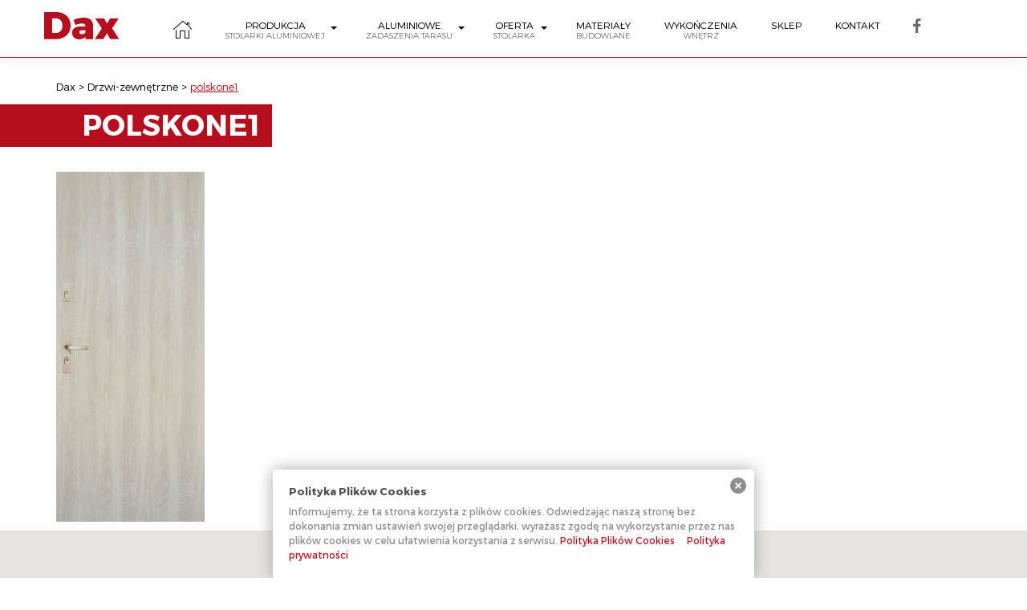

--- FILE ---
content_type: text/html; charset="UTF-8"
request_url: https://dax-firma.pl/?attachment_id=837
body_size: 7943
content:
<!DOCTYPE html>
<html lang="pl-PL">

<head>
	<meta charset="UTF-8" />

	<meta name="viewport" content="width=device-width, initial-scale=1.0">

	<title>polskone1 | Dax-Firma.pl</title>

	<link rel="apple-touch-icon" sizes="180x180" href="https://dax-firma.pl/wp-content/themes/dax2016/img/fav/apple-touch-icon.png">
	<link rel="icon" type="image/png" sizes="32x32" href="https://dax-firma.pl/wp-content/themes/dax2016/img/fav/favicon-32x32.png">
	<link rel="icon" type="image/png" sizes="16x16" href="https://dax-firma.pl/wp-content/themes/dax2016/img/fav/favicon-16x16.png">
	<link rel="mask-icon" href="https://dax-firma.pl/wp-content/themes/dax2016/img/fav/safari-pinned-tab.svg" color="#b60e1f">

	<link rel='dns-prefetch' href='//s.w.org' />
		<script type="text/javascript">
			window._wpemojiSettings = {"baseUrl":"https:\/\/s.w.org\/images\/core\/emoji\/11\/72x72\/","ext":".png","svgUrl":"https:\/\/s.w.org\/images\/core\/emoji\/11\/svg\/","svgExt":".svg","source":{"concatemoji":"https:\/\/dax-firma.pl\/wp-includes\/js\/wp-emoji-release.min.js?ver=4.9.28"}};
			!function(e,a,t){var n,r,o,i=a.createElement("canvas"),p=i.getContext&&i.getContext("2d");function s(e,t){var a=String.fromCharCode;p.clearRect(0,0,i.width,i.height),p.fillText(a.apply(this,e),0,0);e=i.toDataURL();return p.clearRect(0,0,i.width,i.height),p.fillText(a.apply(this,t),0,0),e===i.toDataURL()}function c(e){var t=a.createElement("script");t.src=e,t.defer=t.type="text/javascript",a.getElementsByTagName("head")[0].appendChild(t)}for(o=Array("flag","emoji"),t.supports={everything:!0,everythingExceptFlag:!0},r=0;r<o.length;r++)t.supports[o[r]]=function(e){if(!p||!p.fillText)return!1;switch(p.textBaseline="top",p.font="600 32px Arial",e){case"flag":return s([55356,56826,55356,56819],[55356,56826,8203,55356,56819])?!1:!s([55356,57332,56128,56423,56128,56418,56128,56421,56128,56430,56128,56423,56128,56447],[55356,57332,8203,56128,56423,8203,56128,56418,8203,56128,56421,8203,56128,56430,8203,56128,56423,8203,56128,56447]);case"emoji":return!s([55358,56760,9792,65039],[55358,56760,8203,9792,65039])}return!1}(o[r]),t.supports.everything=t.supports.everything&&t.supports[o[r]],"flag"!==o[r]&&(t.supports.everythingExceptFlag=t.supports.everythingExceptFlag&&t.supports[o[r]]);t.supports.everythingExceptFlag=t.supports.everythingExceptFlag&&!t.supports.flag,t.DOMReady=!1,t.readyCallback=function(){t.DOMReady=!0},t.supports.everything||(n=function(){t.readyCallback()},a.addEventListener?(a.addEventListener("DOMContentLoaded",n,!1),e.addEventListener("load",n,!1)):(e.attachEvent("onload",n),a.attachEvent("onreadystatechange",function(){"complete"===a.readyState&&t.readyCallback()})),(n=t.source||{}).concatemoji?c(n.concatemoji):n.wpemoji&&n.twemoji&&(c(n.twemoji),c(n.wpemoji)))}(window,document,window._wpemojiSettings);
		</script>
		<style type="text/css">
img.wp-smiley,
img.emoji {
	display: inline !important;
	border: none !important;
	box-shadow: none !important;
	height: 1em !important;
	width: 1em !important;
	margin: 0 .07em !important;
	vertical-align: -0.1em !important;
	background: none !important;
	padding: 0 !important;
}
</style>
<link rel='stylesheet' id='bootstrap-css'  href='https://dax-firma.pl/wp-content/themes/dax2016/css/bootstrap.css?ver=4.9.28' type='text/css' media='all' />
<link rel='stylesheet' id='slick-css'  href='https://dax-firma.pl/wp-content/themes/dax2016/js/slick-1.5.9/slick/slick.css?ver=4.9.28' type='text/css' media='all' />
<link rel='stylesheet' id='slick-theme-css'  href='https://dax-firma.pl/wp-content/themes/dax2016/js/slick-1.5.9/slick/slick-theme.css?ver=4.9.28' type='text/css' media='all' />
<link rel='stylesheet' id='magnific-css'  href='https://dax-firma.pl/wp-content/themes/dax2016/js/Magnific-Popup/dist/magnific-popup.css?ver=4.9.28' type='text/css' media='all' />
<link rel='stylesheet' id='fooz-css'  href='https://dax-firma.pl/wp-content/themes/dax2016/style.css?ver=4.9.28' type='text/css' media='all' />
<script>if (document.location.protocol != "https:") {document.location = document.URL.replace(/^http:/i, "https:");}</script><script type='text/javascript' src='https://dax-firma.pl/wp-includes/js/jquery/jquery.js?ver=1.12.4'></script>
<script type='text/javascript' src='https://dax-firma.pl/wp-includes/js/jquery/jquery-migrate.min.js?ver=1.4.1'></script>
<script type='text/javascript' src='https://dax-firma.pl/wp-content/themes/dax2016/js/bootstrap.min.js?ver=4.9.28'></script>
<script type='text/javascript' src='https://dax-firma.pl/wp-content/themes/dax2016/js/slick-1.5.9/slick/slick.min.js?ver=4.9.28'></script>
<script type='text/javascript' src='https://dax-firma.pl/wp-content/themes/dax2016/js/FitText.js-master/jquery.fittext.js?ver=4.9.28'></script>
<script type='text/javascript' src='https://dax-firma.pl/wp-content/themes/dax2016/js/parallax.js-1.3.1/parallax.min.js?ver=4.9.28'></script>
<script type='text/javascript' src='https://dax-firma.pl/wp-content/themes/dax2016/js/Magnific-Popup/dist/jquery.magnific-popup.min.js?ver=4.9.28'></script>
<script type='text/javascript' src='https://dax-firma.pl/wp-content/themes/dax2016/js/main.js?ver=4.9.28'></script>
<link rel='https://api.w.org/' href='https://dax-firma.pl/wp-json/' />
<link rel='shortlink' href='https://dax-firma.pl/?p=837' />
<link rel="alternate" type="application/json+oembed" href="https://dax-firma.pl/wp-json/oembed/1.0/embed?url=https%3A%2F%2Fdax-firma.pl%2F%3Fattachment_id%3D837" />
<link rel="alternate" type="text/xml+oembed" href="https://dax-firma.pl/wp-json/oembed/1.0/embed?url=https%3A%2F%2Fdax-firma.pl%2F%3Fattachment_id%3D837&#038;format=xml" />
<style type="text/css" media="screen">
  #cookie-law {  
  position: fixed;
  bottom: 0px;
  left: 0;
  right: 0;
  text-align: center;
  z-index:9999; 
}

#cookie-law > div {  
  background:#fff; 
  opacity:0.95; 
  width:75% !important;
  padding:20px;
  max-width: 600px;
  margin:auto;
  display: inline-block;
  text-align: left !important;
  border-radius:5px 5px 0 0;
  -moz-border-radius:5px 5px 0 0;
  -webkit-border-radius:5px 5px 0 0;
  -o-border-radius:5px 5px 0 0;
  box-shadow: 0px 0px 20px #A1A1A1;
  -webkit-box-shadow: 0px 0px 20px #A1A1A1;
  -moz-box-shadow: 0px 0px 20px #A1A1A1;
  -o-box-shadow: 0px 0px 20px #A1A1A1; 
  position:relative;
}

#cookie-law h4 { padding: 0 !important; margin:0 0 8px !important; text-align:left !important; font-size:13px !important; color:#444; 
}
#cookie-law p { padding: 0 !important; margin:0 !important; text-align:left !important; font-size:12px !important; line-height: 18px !important; color:#888;
}

a.close-cookie-banner {
  position: absolute;
  top:0px;
  right:0px;
  margin:10px;
  display:block;
  width:20px;
  height:20px;
  background:url(https://dax-firma.pl/wp-content/plugins/creare-eu-cookie-law-banner/images/close.png) no-repeat;
  background-size: 20px !important;
}

a.close-cookie-banner span {
  display:none !important;
}</style>
 	<style type="text/css">
		div.wpcf7 .screen-reader-response {
			position: absolute;
			overflow: hidden;
			clip: rect(1px, 1px, 1px, 1px);
			height: 1px;
			width: 1px;
			margin: 0;
			padding: 0;
			border: 0;
		}

		div.wpcf7 .form-inline img.ajax-loader {
			display: inline;
		}

		div.wpcf7 .ajax-loader {
			visibility: hidden;
			display: inline-block;
			background-image: url('https://dax-firma.pl/wp-content/plugins/contact-form-7/images/ajax-loader.gif');
			width: 16px;
			height: 16px;
			border: none;
			padding: 0;
			margin: 0 0 0 4px;
			vertical-align: middle;
		}

		div.wpcf7 .ajax-loader.is-active {
			visibility: visible;
		}

		div.wpcf7 div.ajax-error {
			display: none;
		}

		div.wpcf7 .wpcf7-display-none {
			display: none;
		}

		div.wpcf7 .placeheld {
			color: #888;
		}

		div.wpcf7 .wpcf7-recaptcha iframe {
			margin-bottom: 0;
		}

		div.wpcf7 input[type="file"] {
			cursor: pointer;
		}

		div.wpcf7 input[type="file"]:disabled {
			cursor: default;
		}

		div.wpcf7 .form-inline .form-group {
			max-width: 250px;
		}

		div.wpcf7 .input-group-addon img {
			height: 100%;
			width: auto;
			max-width: none !important;
			border-radius: 5px;
		}

		div.wpcf7 .input-group-addon.input-group-has-image {
			padding: 0;
		}
	</style>
			<style type="text/css">.recentcomments a{display:inline !important;padding:0 !important;margin:0 !important;}</style>
				<style type="text/css" id="wp-custom-css">
			div.col-xs-12 cpl-lg-10
{ 

margin: 0px !important;
	padding: 0px !important;
}
div.navbar-collapse {
padding-right: 0px;
padding-left: 0px;
	float:left;
}

div.social-icon{
	position:absolute;
    left:930px;
    top:-1px;
		float:right;
	padding-left: 0px;
	padding-right: 0px;
}

div.col-lg-2{
	padding-left: 0px;
	padding-right: 0px;
	margin-right: 40px;
	width: 90px
}
		</style>
	
	<!--[if lt IE 9]>
<script src="https://dax-firma.pl/wp-content/themes/dax2016//js/html5shiv.min.js" type="text/javascript"></script>
<script src="https://dax-firma.pl/wp-content/themes/dax2016//js/respond.min.js" type="text/javascript"></script>
<![endif]-->

		<link href='https://fonts.googleapis.com/css?family=Lato:400,300,400italic,700,700italic&subset=latin,latin-ext' rel='stylesheet' type='text/css'>
	<link href='https://fonts.googleapis.com/css?family=Vollkorn:400,400italic,700,700italic' rel='stylesheet' type='text/css'>

	<link rel="stylesheet" href="https://maxcdn.bootstrapcdn.com/font-awesome/4.4.0/css/font-awesome.min.css">


	<!-- Google Tag Manager -->
	<script>
		(function(w, d, s, l, i) {
			w[l] = w[l] || [];
			w[l].push({
				'gtm.start': new Date().getTime(),
				event: 'gtm.js'
			});
			var f = d.getElementsByTagName(s)[0],
				j = d.createElement(s),
				dl = l != 'dataLayer' ? '&l=' + l : '';
			j.async = true;
			j.src =
				'https://www.googletagmanager.com/gtm.js?id=' + i + dl;
			f.parentNode.insertBefore(j, f);
		})(window, document, 'script', 'dataLayer', 'GTM-5S3L2D7');
	</script>
	<!-- End Google Tag Manager -->
	<script type="application/ld+json">
		{
			"@context": "http://schema.org",
			"@type": "LocalBusiness",
			"name": "Dax. Przedsiębiorstwo handlowo - usługowe",
			"address": {
				"@type": "PostalAddress",
				"streetAddress": "Katowicka 3",
				"addressLocality": "Orzesze",
				"postalCode": "43-180",
				"addressCountry": "PL"
			},
			"geo": {
				"@type": "GeoCoordinates",
				"latitude": "50.11124",
				"longitude": "18.79651"
			},
			"url": "https://dax-firma.pl/",
			"telephone": "+48 32 441 99 20",
			"openingHoursSpecification": [{
					"@type": "OpeningHoursSpecification",
					"dayOfWeek": [
						"Mo-Fri"
					],
					"opens": "07:00",
					"closes": "17:00"
				},
				{
					"@type": "OpeningHoursSpecification",
					"dayOfWeek": [
						"Sat"
					],
					"opens": "07:00",
					"closes": "13:00"
				}
			]
		}
	</script>
</head>

<body data-rsssl=1 class="attachment attachment-template-default single single-attachment postid-837 attachmentid-837 attachment-jpeg  height_100">

	<!-- Google Tag Manager (noscript) -->
	<noscript><iframe src="https://www.googletagmanager.com/ns.html?id=GTM-5S3L2D7" height="0" width="0" style="display:none;visibility:hidden"></iframe></noscript>
	<!-- End Google Tag Manager (noscript) -->

	<div class="page-body">
		<header id="header">
			<div class="container">
				<div class="row">
					<div class="col-xs-8 col-md-8 col-lg-2 header-logo dax-liga">
						<a href="https://dax-firma.pl" id="logo">
							Dax
						</a>
					</div>
					<div class="col-xs-4 col-md-4 col-lg-10 hidden-lg">
						<div class="main-nav-toggle">
							<button type="button" id="main-nav-toggle" class="navbar-toggle" data-toggle="collapse" data-target="#main-nav">
								<span class="icon-bar"></span>
								<span class="icon-bar"></span>
								<span class="icon-bar"></span>
							</button>
						</div>
					</div>
					<div class="col-xs-12 col-lg-10">
						<div class="main-nav">
							<div class="collapse navbar-collapse" id="main-nav">
								<div class="hidden-xs hidden-sm hidden-md">
																		<div class="social-icon"><a href="https://www.facebook.com/DaxOrzesze/" target="_blank" class="dax-liga">facebook</a>
									</div>
								</div>
								<nav class="menu-menu-1-container"><ul id="menu-menu-1" class="nav navbar-nav"><li id="menu-item-36" class="menu-item menu-item-type-post_type menu-item-object-page menu-item-home menu-item-36"><a title="&lt;span class=&quot;dax-liga&quot;&gt;home&lt;/span&gt;" href="https://dax-firma.pl/"><span class="dax-liga">home</span></a></li>
<li id="menu-item-35" class="menu-item menu-item-type-post_type menu-item-object-page menu-item-has-children menu-item-35 dropdown"><a title="Produkcja &lt;span&gt;stolarki aluminiowej&lt;/span&gt;" href="https://dax-firma.pl/produkcja-stolarki/" data-toggle="dropdown" class="dropdown-toggle">Produkcja <span>stolarki aluminiowej</span> <span class="caret"></span></a>
<ul role="menu" class=" dropdown-menu">
	<li id="menu-item-1406" class="menu-item menu-item-type-post_type menu-item-object-page menu-item-1406"><a title="Ogrody zimowe" href="https://dax-firma.pl/produkcja-stolarki/ogrody-zimowe/">Ogrody zimowe</a></li>
	<li id="menu-item-1405" class="menu-item menu-item-type-post_type menu-item-object-page menu-item-1405"><a title="Fasady" href="https://dax-firma.pl/produkcja-stolarki/fasady/">Fasady</a></li>
	<li id="menu-item-1404" class="menu-item menu-item-type-post_type menu-item-object-page menu-item-1404"><a title="Drzwi" href="https://dax-firma.pl/produkcja-stolarki/drzwi/">Drzwi</a></li>
	<li id="menu-item-1604" class="menu-item menu-item-type-post_type menu-item-object-page menu-item-1604"><a title="Drzwi HST" href="https://dax-firma.pl/produkcja-stolarki/drzwi-hst/">Drzwi HST</a></li>
	<li id="menu-item-1403" class="menu-item menu-item-type-post_type menu-item-object-page menu-item-1403"><a title="Okna" href="https://dax-firma.pl/produkcja-stolarki/okna/">Okna</a></li>
</ul>
</li>
<li id="menu-item-3272" class="menu-item menu-item-type-post_type menu-item-object-page menu-item-has-children menu-item-3272 dropdown"><a title="Aluminiowe &lt;span&gt; zadaszenia tarasu&lt;/span&gt;" href="https://dax-firma.pl/zadaszenia-tarasow-2/" data-toggle="dropdown" class="dropdown-toggle">Aluminiowe <span> zadaszenia tarasu</span> <span class="caret"></span></a>
<ul role="menu" class=" dropdown-menu">
	<li id="menu-item-3281" class="menu-item menu-item-type-post_type menu-item-object-page menu-item-3281"><a title="Musca" href="https://dax-firma.pl/zadaszenia-tarasow-2/musca/">Musca</a></li>
	<li id="menu-item-3273" class="menu-item menu-item-type-post_type menu-item-object-page menu-item-3273"><a title="Orion" href="https://dax-firma.pl/zadaszenia-tarasow-2/orion/">Orion</a></li>
	<li id="menu-item-3280" class="menu-item menu-item-type-post_type menu-item-object-page menu-item-3280"><a title="Draco" href="https://dax-firma.pl/zadaszenia-tarasow-2/draco/">Draco</a></li>
	<li id="menu-item-3279" class="menu-item menu-item-type-post_type menu-item-object-page menu-item-3279"><a title="Tucana" href="https://dax-firma.pl/zadaszenia-tarasow-2/tucana/">Tucana</a></li>
	<li id="menu-item-3277" class="menu-item menu-item-type-post_type menu-item-object-page menu-item-3277"><a title="Apus" href="https://dax-firma.pl/zadaszenia-tarasow-2/apus/">Apus</a></li>
	<li id="menu-item-3278" class="menu-item menu-item-type-post_type menu-item-object-page menu-item-3278"><a title="Pavo" href="https://dax-firma.pl/zadaszenia-tarasow-2/pavo/">Pavo</a></li>
	<li id="menu-item-3275" class="menu-item menu-item-type-post_type menu-item-object-page menu-item-3275"><a title="Aries" href="https://dax-firma.pl/zadaszenia-tarasow-2/aries/">Aries</a></li>
	<li id="menu-item-3274" class="menu-item menu-item-type-post_type menu-item-object-page menu-item-3274"><a title="Aries Delux" href="https://dax-firma.pl/zadaszenia-tarasow-2/aries-deluxe/">Aries Delux</a></li>
	<li id="menu-item-3276" class="menu-item menu-item-type-post_type menu-item-object-page menu-item-3276"><a title="Feniks" href="https://dax-firma.pl/zadaszenia-tarasow-2/feniks/">Feniks</a></li>
</ul>
</li>
<li id="menu-item-402" class="menu-item menu-item-type-post_type menu-item-object-page menu-item-has-children menu-item-402 dropdown"><a title="Oferta&lt;span&gt;stolarka&lt;/span&gt;" href="https://dax-firma.pl/stolarka-i-ogrodzenia/" data-toggle="dropdown" class="dropdown-toggle">Oferta<span>stolarka</span> <span class="caret"></span></a>
<ul role="menu" class=" dropdown-menu">
	<li id="menu-item-1378" class="menu-item menu-item-type-post_type menu-item-object-page menu-item-1378"><a title="Bramy" href="https://dax-firma.pl/stolarka-i-ogrodzenia/bramy/">Bramy</a></li>
	<li id="menu-item-1379" class="menu-item menu-item-type-post_type menu-item-object-page menu-item-1379"><a title="Okna" href="https://dax-firma.pl/stolarka-i-ogrodzenia/okna/">Okna</a></li>
	<li id="menu-item-1380" class="menu-item menu-item-type-post_type menu-item-object-page menu-item-1380"><a title="Drzwi wewnętrzne" href="https://dax-firma.pl/stolarka-i-ogrodzenia/drzwi-wewnetrzne/">Drzwi wewnętrzne</a></li>
	<li id="menu-item-1402" class="menu-item menu-item-type-post_type menu-item-object-page menu-item-1402"><a title="Drzwi zewnętrzne" href="https://dax-firma.pl/stolarka-i-ogrodzenia/drzwi-zewnetrzne/">Drzwi zewnętrzne</a></li>
	<li id="menu-item-1381" class="menu-item menu-item-type-post_type menu-item-object-page menu-item-1381"><a title="Rolety" href="https://dax-firma.pl/stolarka-i-ogrodzenia/rolety/">Rolety</a></li>
</ul>
</li>
<li id="menu-item-32" class="menu-item menu-item-type-post_type menu-item-object-page menu-item-32"><a title="Materiały &lt;span&gt;budowlane&lt;/span&gt;" href="https://dax-firma.pl/materialy-budowlane/">Materiały <span>budowlane</span></a></li>
<li id="menu-item-33" class="menu-item menu-item-type-post_type menu-item-object-page menu-item-33"><a title="Wykończenia &lt;span&gt;wnętrz&lt;/span&gt;" href="https://dax-firma.pl/wykonczenia-wnetrz/">Wykończenia <span>wnętrz</span></a></li>
<li id="menu-item-3343" class="menu-item menu-item-type-custom menu-item-object-custom menu-item-3343"><a title="Sklep" href="http://hurtdax.pl">Sklep</a></li>
<li id="menu-item-2173" class="menu-item menu-item-type-post_type menu-item-object-page menu-item-2173"><a title="Kontakt" href="https://dax-firma.pl/kontakt/">Kontakt</a></li>
</ul></nav>								<div class="hidden-lg">
																		<div class="social-icon"><a href="https://www.facebook.com/Dax.firma/" target="_blank" class="dax-liga">facebook</a>
									</div>
								</div>
							</div>
						</div>
					</div>
									</div>
			</div>
		</header><!-- single -->

<!-- content boxed -->
<section class="container" id="content">
	<div class="loop"> <!-- loop-post -->
				<article id="post-837" class="single row post-837 attachment type-attachment status-inherit hentry">
					<div class="breadcrumbs col-xs-12" typeof="BreadcrumbList" vocab="http://schema.org/">
					    <!-- Breadcrumb NavXT 6.0.4 -->
<span property="itemListElement" typeof="ListItem"><a property="item" typeof="WebPage" title="Dax-Firma.pl." href="https://dax-firma.pl" class="home"><span property="name">Dax</span></a><meta property="position" content="1"></span> &gt; <span property="itemListElement" typeof="ListItem"><a property="item" typeof="WebPage" title="Go to Drzwi-zewnętrzne." href="https://dax-firma.pl/?foogallery=drzwi" class="post post-foogallery"><span property="name">Drzwi-zewnętrzne</span></a><meta property="position" content="2"></span> &gt; <span property="itemListElement" typeof="ListItem"><span property="name">polskone1</span><meta property="position" content="3"></span>					</div>

				
					<div class="col-xs-12">
						<div class="graphic-h h-lewa">
							<h1 ><span>polskone1</span></h1>
						</div>
					</div>
					<div class="col-xs-12">
						<p class="attachment"><a href='https://dax-firma.pl/wp-content/uploads/2016/02/polskone1.jpg'><img width="185" height="436" src="https://dax-firma.pl/wp-content/uploads/2016/02/polskone1.jpg" class="attachment-medium size-medium" alt="" srcset="https://dax-firma.pl/wp-content/uploads/2016/02/polskone1.jpg 185w, https://dax-firma.pl/wp-content/uploads/2016/02/polskone1-157x370.jpg 157w" sizes="(max-width: 185px) 100vw, 185px" /></a></p>
					</div>

				</article>

</div> <!-- /.loop -->
</section>
		<section class="map-wrapper">
			<div id="map-footer">
			</div>
			<div class="map-godziny-sdebar-wrapper">
				<div class="map-godziny-sidebar container">
					<div class="map-godziny-sidebar-element">
						<div id="black-studio-tinymce-2" class="widget-map widget_black_studio_tinymce"><div class="textwidget"><p><strong>Dax materiały budowlane | producent stolarki aluminiowej</strong></p>
<p>ul. Katowicka 3<br />
43-186 Orzesze-Gardawice<br />
tel.<a style="color: #fff; font-weight: bold;" href="tel:32 44 19 920 f"> 32 44 19 920</a><br />
fax: 32 22 13 102</p>
</div></div>
					</div>
				</div>
			</div>

		</section>
		<footer id="footer">

			<div class="container">
				<div class="graphic-h h-lewa">
					<div class="home-logo-footer">
						<div class="home-logo-footer-text">
							<span class="dax-liga">home</span>
							Dax <small class="small-caps">materiały&nbsp;budowlane | producent&nbsp;stolarki&nbsp;aluminiowej</small>
						</div>
					</div>
				</div>
				<div class="row footer-col-wrapper">
					<div class="col-xs-12 col-sm-6 col-md-3 footer-col1">
											</div>
					<div class="col-xs-12 col-sm-6 col-md-3 footer-col2">
											</div>
					<div class="col-xs-12 col-sm-6 col-md-3 footer-col3">
											</div>
					<div class="col-xs-12 col-sm-6 col-md-3 footer-col4">
											</div>
				</div>
			</div>

			<section class="footer-down">
				<div class="container">
					<div class="row">
						<div class="col-xs-12 col-sm-6">
							Copyright 2016 by <strong>Dax</strong>
							<a href="/polityka-prywatnosci" class="footer-link">Polityka prywatności</a>
						</div>
						<div class="col-xs-12 col-sm-6 footer-copy">
							<a class="dax-liga" rel="nofollow" href="http://fooz.pl/">
								fooz
							</a>
						</div>
					</div>
				</div>

			</section>

			<script src="//maps.googleapis.com/maps/api/js?key=AIzaSyAVpxDv7-c1Z8W53CFFD7IRiXyFVb1EFmc"></script>
			<script type="text/javascript">
				function initialize() {
					var block_bg = colorToHex('#FFFFFF'),
						map_data = jQuery("#map-canvas-footer").data(),

						map_canvas = document.getElementById('map-footer'),
						pos = new google.maps.LatLng(50.1116478, 18.7949523),

						map_type = 'roadmap' == 'hybrid' ? google.maps.MapTypeId.HYBRID : google.maps.MapTypeId.ROADMAP,

						map = new google.maps.Map(map_canvas, {
							center: pos,
							zoom: 14,
							// mapTypeId: map_type,
							scaleControl: false,
							zoomControl: false,
							panControl: false,
							overviewMapControl: false,
							scrollwheel: false,
							draggable: false,
							navigationControl: false,
							mapTypeControl: false,
							scaleControl: false,
							disableDoubleClickZoom: true
						}),
						grayscale = [{
								"featureType": "water",
								"elementType": "geometry",
								"stylers": [{
										"color": "#e9e9e9"
									},
									{
										"lightness": 17
									}
								]
							},
							{
								"featureType": "landscape",
								"elementType": "geometry",
								"stylers": [{
										"color": "#f5f5f5"
									},
									{
										"lightness": 20
									}
								]
							},
							{
								"featureType": "road.highway",
								"elementType": "geometry.fill",
								"stylers": [{
										"color": "#ffffff"
									},
									{
										"lightness": 17
									}
								]
							},
							{
								"featureType": "road.highway",
								"elementType": "geometry.stroke",
								"stylers": [{
										"color": "#ffffff"
									},
									{
										"lightness": 29
									},
									{
										"weight": 0.2
									}
								]
							},
							{
								"featureType": "road.arterial",
								"elementType": "geometry",
								"stylers": [{
										"color": "#ffffff"
									},
									{
										"lightness": 18
									}
								]
							},
							{
								"featureType": "road.local",
								"elementType": "geometry",
								"stylers": [{
										"color": "#ffffff"
									},
									{
										"lightness": 16
									}
								]
							},
							{
								"featureType": "poi",
								"elementType": "geometry",
								"stylers": [{
										"color": "#f5f5f5"
									},
									{
										"lightness": 21
									}
								]
							},
							{
								"featureType": "poi.park",
								"elementType": "geometry",
								"stylers": [{
										"color": "#dedede"
									},
									{
										"lightness": 21
									}
								]
							},
							{
								"elementType": "labels.text.stroke",
								"stylers": [{
										"visibility": "on"
									},
									{
										"color": "#ffffff"
									},
									{
										"lightness": 16
									}
								]
							},
							{
								"elementType": "labels.text.fill",
								"stylers": [{
										"saturation": 36
									},
									{
										"color": "#333333"
									},
									{
										"lightness": 40
									}
								]
							},
							{
								"elementType": "labels.icon",
								"stylers": [{
									"visibility": "off"
								}]
							},
							{
								"featureType": "transit",
								"elementType": "geometry",
								"stylers": [{
										"color": "#f2f2f2"
									},
									{
										"lightness": 19
									}
								]
							},
							{
								"featureType": "administrative",
								"elementType": "geometry.fill",
								"stylers": [{
										"color": "#fefefe"
									},
									{
										"lightness": 20
									}
								]
							},
							{
								"featureType": "administrative",
								"elementType": "geometry.stroke",
								"stylers": [{
										"color": "#fefefe"
									},
									{
										"lightness": 17
									},
									{
										"weight": 1.2
									}
								]
							}
						],
						mapType = new google.maps.StyledMapType(grayscale, {
							name: "Grayscale Map"
						});

					if (!jQuery('.block_bg_color').hasClass('no_map_styling')) {
						map.mapTypes.set('grayscale', mapType);
						map.setMapTypeId('grayscale');
					}


					// Marker
					var marker = new google.maps.Marker({
						position: new google.maps.LatLng(50.1116478, 18.7949523),
						map: map,
						title: 'Stomatologia Śmigiel',
						icon: 'https://dax-firma.pl/wp-content/themes/dax2016/img/pin-dax.png'
					});

					// Click Enable Scroll
					google.maps.event.addListener(map, 'click', function(event) {
						map.setOptions({
							scrollwheel: true
						})
					});

					google.maps.event.addListener(map, 'dragend', function(event) {
						map.setOptions({
							scrollwheel: false
						})
					});

					google.maps.event.addListener(map, 'click', function(event) {
						this.setOptions({
							draggable: true
						});
					});
					google.maps.event.addListener(map, 'mouseout', function(event) {
						this.setOptions({
							scrollwheel: false,
							draggable: false
						});
					});
					google.maps.event.addListener(map, 'dblclick', function(event) {
						this.setOptions({
							scrollwheel: false,
							draggable: false
						});
					});

					// Hover Out Disable Scroll
					map_canvas.onmouseout = function(event) {
						map.setOptions({
							scrollwheel: false
						})
					};


					// Resize Event
					jQuery(window).bind('afterresize', function(ev) {
						map.panTo(50.1116478, 18.7949523);
					});
				}

				function colorToHex(color) {
					if (color.substr(0, 1) === '#') {
						return color;
					}
					var digits = /(.*?)rgb\((\d+), (\d+), (\d+)\)/.exec(color);

					var red = parseInt(digits[2]);
					var green = parseInt(digits[3]);
					var blue = parseInt(digits[4]);

					var rgb = blue | (green << 8) | (red << 16);
					return digits[1] + '#' + rgb.toString(16);
				}


				// When the window has finished loading create our google map below
				google.maps.event.addDomListener(window, 'load', initialize);
			</script>
			<script type="text/javascript">
  var dropCookie = true;
  var cookieDuration = 28; 
  var cookieName = 'complianceCookie';
  var cookieValue = 'on';
    var privacyMessage = "";

  jQuery(document).ready(function($) {
    privacyMessage = jQuery('#hidden-cookie-message').html();
      	if(checkCookie(window.cookieName) != window.cookieValue){
  		createDiv(true); 
  		window.setTimeout(function() {
      		$('#cookie-law').fadeOut();
  		}, 999999999);
  	}
  });
</script>
<div id="hidden-cookie-message" style="display:none;">
  <div>
    <h4>Polityka Plików Cookies</h4>
<p>Informujemy, że ta strona korzysta z plików cookies. Odwiedzając naszą stronę bez dokonania zmian ustawień swojej przeglądarki, wyrażasz zgodę na wykorzystanie przez nas plików cookies w celu ułatwienia korzystania z serwisu. <a rel="nofollow" href="https://dax-firma.pl/polityka-plikow-cookies/">Polityka Plików Cookies</a>     <a href="/polityka-prywatnosci/">Polityka prywatności</a></p>    <a class="close-cookie-banner" href="javascript:void(0);" onclick="jQuery(this).parent().parent().hide();"><span>Close</span></a>
  </div>
</div>
<script type='text/javascript'>
/* <![CDATA[ */
var wpcf7 = {"apiSettings":{"root":"https:\/\/dax-firma.pl\/wp-json\/contact-form-7\/v1","namespace":"contact-form-7\/v1"},"recaptcha":{"messages":{"empty":"Potwierd\u017a, \u017ce nie jeste\u015b robotem."}},"cached":"1"};
/* ]]> */
</script>
<script type='text/javascript' src='https://dax-firma.pl/wp-content/plugins/contact-form-7/includes/js/scripts.js?ver=5.0.2'></script>
<script type='text/javascript' src='https://dax-firma.pl/wp-includes/js/jquery/jquery.form.min.js?ver=4.2.1'></script>
<script type='text/javascript' src='https://dax-firma.pl/wp-content/plugins/bootstrap-for-contact-form-7/assets/dist/js/scripts.min.js?ver=1.4.6'></script>
<script type='text/javascript' src='https://dax-firma.pl/wp-content/plugins/creare-eu-cookie-law-banner/js/eu-cookie-law.js'></script>
<script type='text/javascript' src='https://dax-firma.pl/wp-includes/js/wp-embed.min.js?ver=4.9.28'></script>
		</footer>
		</div> 		</body>

		</html>
<!-- Dynamic page generated in 0.120 seconds. -->
<!-- Cached page generated by WP-Super-Cache on 2026-01-22 00:04:02 -->

<!-- Compression = gzip -->

--- FILE ---
content_type: text/css
request_url: https://dax-firma.pl/wp-content/themes/dax2016/style.css?ver=4.9.28
body_size: 6990
content:
/*

Theme Name: Dax 2016 theme by FOOZ
Description:Strona firmowa DAX
Version: 1.0
Author: Fooz.pl
Author URI: http://fooz.pl

===================================================================
1. General Style
- page builder
2. MENU
3. Mobile MENU
4. Page style
5. Plugins164

6. MD screen style
7. SM screen style
8. XS screen style
9. ULTRA XS screen style
*/

/* ================= */

/* FONTS             */

/* ================= */

@import url(fonts.css);
/*
font-family: 'Montserrat', Helvetica, Arial, Sans-Serif;
*/

/* ================= */

/* 1. General Style  */

/* ================= */

body, .page-body {
    overflow-x: hidden !important;
    max-width: 100%;
    width: 100vw;
}

body.page-id-15 {
    /* Kontakt page*/
    font-size: 14px;
    font-weight: 300;
}

#content {
    padding-top: 50px;
    -webkit-transition: all 0.4s linear;
    transition: all 0.4s linear;
}

h1, h2, h3, h4, h5, h6, .h1, .h2, .h3, .h4, .h5, .h6 {
    border: none;
}

h1:focus, h2:focus, h3:focus, h4:focus, h5:focus, h6:focus, .h1:focus, .h2:focus, .h3:focus, .h4:focus, .h5:focus, .h6:focus {
    background-color: transparent;
    border: none;
    -webkit-box-shadow: none;
    box-shadow: none;
}

h1 {
    font-size: 36px;
    font-weight: 600;
    text-transform: uppercase;
}

h2 {
    font-size: 26px;
    font-weight: 600;
    text-transform: uppercase;
    padding-top: 3px;
}

h3 {
    font-size: 18px;
    font-weight: 600;
    text-transform: none;
    padding-top: 5px;
}

h4 {
    font-size: 21px;
    font-weight: 600;
    text-transform: none;
}

h5 {
    font-size: 21px;
    font-weight: 400;
    text-transform: none;
}

h6 {
    font-size: 21px;
    font-weight: 300;
    text-transform: none;
}

.h1_lead {
    font-weight: 100;
    font-size: 36px;
}

.small-caps {
    font-variant: small-caps;
    font-size: 100%;
}

.graphic-h {
    width: 200%;
    background-color: #b60e1f;
    margin-bottom: 30px;
    border-top: 1px solid #fff;
    border-bottom: 1px solid #fff;
    padding: 0px;
    /* outline: #fff solid 1px; */
    outline: #fff solid 2px;
}

.gray .graphic-h {
    width: 200%;
    background-color: #b60e1f;
    margin-bottom: 30px;
    border-top: 1px solid #f6f6f6;
    border-bottom: 1px solid #f6f6f6;
    padding: 0px;
    /* outline: #fff solid 1px; */
    outline: #f6f6f6 solid 2px;
}

.graphic-h.h-lewa {
    margin-left: -100%;
    text-align: left;
}

.graphic-h.h-prawa {
    margin-right: +100%;
    text-align: right;
}

.graphic-h h1, .graphic-h h2 {
    font-size: 36px;
    font-weight: 600;
    text-transform: uppercase;
    padding: 0px;
}

.graphic-h h3 {
    font-size: 26px;
    font-weight: 600;
    text-transform: uppercase;
    padding: 0px;
}

.graphic-h h4 {
    font-size: 18px;
    font-weight: 600;
    text-transform: uppercase;
    padding: 0px;
}

.graphic-h h1, .graphic-h h2, .graphic-h h3, .graphic-h h4 {
    width: 50%;
    background-color: #fff;
}

.graphic-h.h-lewa h1, .graphic-h.h-lewa h2, .graphic-h.h-lewa h3, .graphic-h.h-lewa h4 {
    margin: 0;
    margin-left: 50%;
    margin-left: calc( 50% + 2px);
}

.graphic-h.h-prawa h1, .graphic-h.h-prawa h2, .graphic-h.h-prawa h3, .graphic-h.h-prawa h4 {
    margin: 0;
    margin-right: 50%;
    margin-right: calc( 50% + 2px);
}

.graphic-h span {
    background-color: #b60e1f;
    border-top: 1px solid #b60e1f;
    border-bottom: 1px solid #b60e1f;
    color: #fff;
    display: -webkit-inline-box;
    display: inline-block;
}

.graphic-h a {
    background-color: #b60e1f;
    border-top: 1px solid #b60e1f;
    border-bottom: 1px solid #b60e1f;
    color: #fff;
    display: -webkit-inline-box;
    display: inline-block;
}

.graphic-h.h-lewa span, .graphic-h.h-lewa a {
    padding-left: 32px;
    padding-right: 15px;
    margin-left: -2px;
}

.graphic-h.h-prawa span, .graphic-h.h-prawa a {
    padding-left: 15px;
    padding-right: 32px;
    margin-right: -2px;
}

.graphic-h h1 span, .graphic-h h2 span, .graphic-h h1 a, .graphic-h h2 a {
    padding-top: 2px;
    padding-bottom: 6px;
}

.graphic-h h3 span, .graphic-h h3 a {
    padding-top: 9px;
    padding-bottom: 11px;
}

.graphic-h h4 span, .graphic-h h4 a {
    padding-top: 14px;
    padding-bottom: 16px;
}

.top-10 {
    padding-top: 10px;
}

.top-20 {
    padding-top: 20px;
}

.top-30 {
    padding-top: 30px;
}

.top-40 {
    padding-top: 40px;
}

.top-50 {
    padding-top: 50px;
}

.bottom-10 {
    padding-bottom: 10px;
}

.bottom-20 {
    padding-bottom: 20px;
}

.bottom-30 {
    padding-bottom: 30px;
}

.bottom-40 {
    padding-bottom: 40px;
}

.bottom-50 {
    padding-bottom: 50px;
}

.img-responsive {
    margin: 0 auto;
}

/* btn */

.btn:active {}

.btn:focus {
    outline: 0;
}

input.btn {
    float: right;
}

.transition {
    -webkit-transition: all 0.4s linear;
    transition: all 0.4s linear;
}

/* content */

.alignnone {}

.alignleft {
    text-align: left;
}

.alignright {
    text-align: right;
}

.aligncenter {
    text-align: center;
}

img.alignnone {
    display: block;
    max-width: 100%;
    height: auto;
    text-align: center;
    margin-top: 15px;
    padding-bottom: 15px;
}

img.alignleft {
    display: block;
    max-width: 100%;
    height: auto;
    float: left;
    margin-top: 15px;
    padding-right: 15px;
    padding-bottom: 15px;
}

img.alignright {
    display: block;
    max-width: 100%;
    height: auto;
    float: right;
    margin-top: 15px;
    padding-left: 15px;
    padding-bottom: 15px;
}

img.aligncenter {
    display: block;
    max-width: 100%;
    text-align: center;
    height: auto;
    padding-bottom: 15px;
    margin: 0 auto;
}

.hide {
    display: none;
    visibility: hidden;
    opacity: 0;
    -webkit-transition: visibility 0.5s, opacity 0.5s linear;
    transition: visibility 0.5s, opacity 0.5s linear;
}

.show {
    display: initial;
    visibility: visible;
    opacity: 1;
    -webkit-transition: visibility 0.5s, opacity 0.5s linear;
    transition: visibility 0.5s, opacity 0.5s linear;
}

.red {
    color: #b60e1f;
    font-weight: 400;
}

.firm-name {
    font-size: 15px;
}

/* graphic link */

.read-more {
    position: relative;
    z-index: 1;
    display: inline-block;
    width: 100%;
}

.read-more a {
    z-index: 1;
    position: relative;
    display: inline-block;
    margin: 15px 25px;
    outline: none;
    color: #fff;
    text-decoration: none;
    text-transform: uppercase;
    letter-spacing: 1px;
    font-weight: 600;
    font-size: 9px;
    overflow: hidden;
    margin: 0;
    float: right;
}

.read-more.link-l a {
    float: left;
}

.read-more.link-c {
    margin: 0 auto;
    text-align: center;
}

.read-more.link-c a {
    float: none;
}

.read-more a span {
    display: block;
    padding: 10px 20px;
    background: #b60e1f;
    font-weight: 600;
    -webkit-transition: -webkit-transform 0.3s;
    transition: -webkit-transform 0.3s;
    transition: transform 0.3s;
    transition: transform 0.3s, -webkit-transform 0.3s;
}

.read-more a::before {
    position: absolute;
    top: 0;
    left: 0;
    z-index: -1;
    padding: 10px 20px;
    width: 100%;
    height: 100%;
    background: #fff;
    color: #b60e1f;
    content: attr(data-hover);
    -webkit-transition: -webkit-transform 0.3s;
    transition: -webkit-transform 0.3s;
    transition: transform 0.3s;
    transition: transform 0.3s, -webkit-transform 0.3s;
    -webkit-transform: translateX(-25%);
}

.read-more a:hover span, .read-more a:focus span {
    -webkit-transform: translateX(100%);
    transform: translateX(100%);
}

.read-more a:hover::before, .read-more a:focus::before {
    -webkit-transform: translateX(0%);
    transform: translateX(0%);
}

::-webkit-input-placeholder {
    /* WebKit, Blink, Edge */
    color: #9E9E9E !important;
}

:-moz-placeholder {
    /* Mozilla Firefox 4 to 18 */
    color: #9E9E9E !important;
    opacity: 1;
}

::-moz-placeholder {
    /* Mozilla Firefox 19+ */
    color: #9E9E9E !important;
    opacity: 1;
}

:-ms-input-placeholder {
    /* Internet Explorer 10-11 */
    color: #9E9E9E !important;
}

:placeholder-shown {
    /* Standard (https://drafts.csswg.org/selectors-4/#placeholder) */
    color: #9E9E9E !important;
}

/* read-more-white */

.read-more-white {
    position: relative;
    z-index: 1;
}

.read-more-white a {
    z-index: 1;
    position: relative;
    display: inline-block;
    margin: 15px 25px;
    outline: none;
    color: #b60e1f;
    text-decoration: none;
    text-transform: uppercase;
    letter-spacing: 1px;
    font-weight: 600;
    font-size: 9px;
    overflow: hidden;
    margin: 0;
    float: right;
}

.read-more-white.link-l a {
    float: left;
}

.read-more-white.link-c {
    margin: 0 auto;
    text-align: center;
}

.read-more-white.link-c a {
    float: none;
}

.read-more-white a span {
    display: block;
    padding: 10px 20px;
    background: #fff;
    font-weight: 600;
    -webkit-transition: -webkit-transform 0.3s;
    transition: -webkit-transform 0.3s;
    transition: transform 0.3s;
    transition: transform 0.3s, -webkit-transform 0.3s;
}

.read-more-white a::before {
    position: absolute;
    top: 0;
    left: 0;
    z-index: -1;
    padding: 10px 20px;
    width: 100%;
    height: 100%;
    background: #b60e1f;
    color: #fff;
    content: attr(data-hover);
    -webkit-transition: -webkit-transform 0.3s;
    transition: -webkit-transform 0.3s;
    transition: transform 0.3s;
    transition: transform 0.3s, -webkit-transform 0.3s;
    -webkit-transform: translateX(-25%);
}

.read-more-white a:hover span, .read-more-white a:focus span {
    -webkit-transform: translateX(100%);
    transform: translateX(100%);
}

.read-more-white a:hover::before, .read-more-white a:focus::before {
    -webkit-transform: translateX(0%);
    transform: translateX(0%);
}

.breadcrumbs {
    margin-top: 25px;
    margin-bottom: 10px;
    font-weight: 300;
}

.breadcrumbs span span {
    color: #b60e1f;
    text-decoration: underline;
}

.breadcrumbs a, .breadcrumbs a span {
    color: #000;
    text-decoration: none;
}

.breadcrumbs a:hover, .breadcrumbs a:hover span {
    color: #b60e1f;
}

/* end graphic link */

/* .read-more{
	text-decoration: none;
	text-transform: uppercase;
	color: #fff;
	background-color: #b60e1f;
	background: rgba(255,255,255,1);
	background: -moz-linear-gradient(left, rgba(255,255,255,1) 0%, rgba(182,14,31,1) 0%, rgba(182,14,31,1) 100%);
	background: -webkit-gradient(left top, right top, color-stop(0%, rgba(255,255,255,1)), color-stop(0%, rgba(182,14,31,1)), color-stop(100%, rgba(182,14,31,1)));
	background: -webkit-linear-gradient(left, rgba(255,255,255,1) 0%, rgba(182,14,31,1) 0%, rgba(182,14,31,1) 100%);
	background: -o-linear-gradient(left, rgba(255,255,255,1) 0%, rgba(182,14,31,1) 0%, rgba(182,14,31,1) 100%);
	background: -ms-linear-gradient(left, rgba(255,255,255,1) 0%, rgba(182,14,31,1) 0%, rgba(182,14,31,1) 100%);
	background: linear-gradient(to right, rgba(255,255,255,1) 0%, rgba(182,14,31,1) 0%, rgba(182,14,31,1) 100%);
	filter: progid:DXImageTransform.Microsoft.gradient( startColorstr='#b60e1f', endColorstr='#b60e1f', GradientType=1 );
	margin-right: 0px;
	-webkit-transition: all 0.4s linear;
	-moz-transition: all 0.4s linear;
	-o-transition: all 0.4s linear;
	transition: all 0.4s linear;
	display: block;
}
.read-more:hover{
	text-decoration: none;
	color: #000;
	background-color: #fff;
	background: rgba(255,255,255,1);
	background: -moz-linear-gradient(left, rgba(255,255,255,1) 0%, rgba(255,255,255,1) 99%, rgba(182,14,31,1) 100%);
	background: -webkit-gradient(left top, right top, color-stop(0%, rgba(255,255,255,1)), color-stop(99%, rgba(255,255,255,1)), color-stop(100%, rgba(182,14,31,1)));
	background: -webkit-linear-gradient(left, rgba(255,255,255,1) 0%, rgba(255,255,255,1) 99%, rgba(182,14,31,1) 100%);
	background: -o-linear-gradient(left, rgba(255,255,255,1) 0%, rgba(255,255,255,1) 99%, rgba(182,14,31,1) 100%);
	background: -ms-linear-gradient(left, rgba(255,255,255,1) 0%, rgba(255,255,255,1) 99%, rgba(182,14,31,1) 100%);
	background: linear-gradient(to right, rgba(255,255,255,1) 0%, rgba(255,255,255,1) 99%, rgba(182,14,31,1) 100%);
	filter: progid:DXImageTransform.Microsoft.gradient( startColorstr='#ffffff', endColorstr='#ffffff', GradientType=1 );

	margin-right: 10px;
	-webkit-transition: all 0.2s linear;
	-moz-transition: all 0.2s linear;
	-o-transition: all 0.2s linear;
	transition: all 0.2s linear;
}
 */

.text-lead {
    font-size: 21px;
    font-weight: 300;
}

.nav-tabs.nav>li {
    float: left;
    margin: 0 -1px 0 0;
}

@media(min-width:1200px) {
    .nav-tabs.nav>li {
        min-width: 130px;
    }
}

.nav-tabs.nav>li>a {
    display: -webkit-box;
    display: -ms-flexbox;
    display: flex;
    -webkit-box-align: center;
    -ms-flex-align: center;
    align-items: center;
    -webkit-box-pack: center;
    -ms-flex-pack: center;
    justify-content: center;
    height: 50px !important;
    min-height: 50px !important;
    padding: 0 !important;
    margin: 0 !important;
    line-height: 1 !important;
    opacity: 0.3;
}

.nav-tabs.nav>li>a, .nav-tabs.nav>li.active>a, .nav-tabs.nav>li:hover>a {
    border: 1px solid #d7d7d7;
    border-bottom: 1px solid #d7d7d7;
    font-weight: 700;
    color: #000;
    background-color: #fff;
}

.nav-tabs.nav>li.active>a, .nav-tabs.nav>li:hover>a {
    opacity: 1;
    z-index: 10;
    padding: 0 15px !important;
    margin: 0 !important;
}

.nav-tabs.nav>li.active>a {
    border-bottom: 1px solid #fff;
}

@media screen and (max-width:991px) {
    .nav-tabs.nav>li {
        width: 25%;
    }
    .nav-tabs.nav>li.active>a, .nav-tabs.nav>li:hover>a {
        border-bottom: 1px solid #d7d7d7;
    }
    .nav-tabs.nav>li.active>a {
        background-color: #6b6c6c;
        color: #fff;
    }
}

@media screen and (max-width:767px) {
    .nav-tabs.nav>li {
        width: 50%;
    }
    .nav-tabs.nav>li.active>a, .nav-tabs.nav>li:hover>a {
        border-bottom: 1px solid #d7d7d7;
    }
}

.tab-content>.tab-pane, .pill-content>.pill-pane {
    /* hack for slick in tabs */
    display: block;
    height: 0;
    overflow-y: hidden;
}

.tab-content>.active, .pill-content>.active {
    height: auto;
}

.tab-content {
    padding: 0;
    border: 1px solid #d7d7d7;
    margin-top: -2px;
}

.tab-content .aligh-items-center {
    display: -webkit-box;
    display: -ms-flexbox;
    display: flex;
    -webkit-box-align: center;
    -ms-flex-align: center;
    align-items: center;
    margin: 35px;
}

.tab-content .tab-content-img {
    -ms-flex-preferred-size: 30%;
    flex-basis: 30%;
    width: 30%;
}

.tab-content .tab-content-text {
    padding: 20px 60px;
    -ms-flex-preferred-size: 50%;
    flex-basis: 50%;
    width: 50%;
}

.tab-content .tab-content-text-full {
    width: 100%;
    -ms-flex-preferred-size: 100%;
    flex-basis: 100%;
    padding-right: 0;
}

.tab-content .tab-content-logos {
    -ms-flex-preferred-size: 20%;
    flex-basis: 20%;
    width: 20%;
    overflow-x: hidden;
}

.tab-content .tab-content-logos img {
    /* width: 214px; */
}

@media screen and (max-width:991px) {
    .tab-content .aligh-items-center {
        -ms-flex-wrap: wrap;
        flex-wrap: wrap;
    }
    .tab-content .tab-content-img {
        -ms-flex-preferred-size: 30%;
        flex-basis: 30%;
        width: 30%;
    }
    .tab-content .tab-content-text {
        -ms-flex-preferred-size: 70%;
        flex-basis: 70%;
        width: 70%;
    }
    .tab-content .tab-content-logos {
        -ms-flex-preferred-size: 100%;
        flex-basis: 100%;
        width: 100%;
    }
}

@media screen and (max-width:767px) {
    .tab-content .aligh-items-center {
        display: block;
    }
    .tab-content .tab-content-img, .tab-content .tab-content-text, .tab-content .tab-content-logos {
        -ms-flex-preferred-size: 100%;
        flex-basis: 100%;
        width: 100%;
    }
    .tab-content .tab-content-text {
        padding: 0 0;
        margin: 30px 0;
    }
}

.tab-content .tab-content-logos .slick-slider-logos {
    margin: 0;
}

.tab-content .tab-content-logos .slick-slide {
    text-align: center;
}

.tab-content .tab-content-logos .slick-slide img {
    display: inline-block;
    max-width: 100%;
    height: auto;
}

/* ================= */

/* 1. - page builder */

/* ================= */

/*
.panel-grid {
	zoom: 1;
	overflow: hidden;
	margin-left: 0 !important;
	margin-right: 0 !important;
}
.container-fluid{
	padding-top: 170px;
	overflow-x: hidden;
}

.container-row{
	padding-right: 0px;
	padding-left: 0px;
}
.container-fluid .container-row{
	padding-left: 15px;
	padding-right: 15px;
}
.widget_siteorigin-panels-builder .container-row{
	padding-right: 0px;
	padding-left: 0px;
}
 */

.panel-grid-cell {
    position: relative;
}

.panel-grid-cell:nth-child(2n):before {
    content: "";
    position: absolute;
    left: -1px;
    height: calc(100% - 77px);
    width: 2px;
    background-color: #ddd;
    top: 77px;
}

.panel-grid-cell.beforefull:before {
    height: calc(100%);
    top: 0px;
}

/* .slideshow-container:after{
	content: "";
	position: absolute;
	right: -1px;
	height: calc(100% - 8px);
	width: 2px;
	background-color: #ddd;
	top: 22px;
} */

/* footer */

footer {
    padding-top: 50px;
}

.home-logo-footer {
    width: 50%;
    background-color: #fff;
    margin-left: calc(50% + 80px);
    color: #b60e1f;
    font-size: 15px;
    border: 1px solid #fff;
}

.home-logo-footer span {
    font-size: 29px;
    padding-bottom: 12px;
    padding-top: 10px;
    color: #fff;
    margin-right: 13px;
    margin-bottom: 0px;
    margin-top: 0px;
    top: 6px;
    position: relative;
}

.home-logo-footer-text {
    font-size: 15px;
    line-height: 1;
    display: -webkit-inline-box;
    display: inline-block;
    position: relative;
    top: -6px;
    margin-right: 13px;
    margin-left: 0px;
    padding-top: 0px;
    padding-bottom: 0px;
    margin-left: 15px;
}

.home-logo-footer-text .dax-liga {
    margin-left: -94px !important;
}

.home-logo-footer-text .small-caps {
    line-height: 40px;
}

.footer-down {
    border-top: 1px solid #e2e3e3;
    padding-top: 30px;
    padding-bottom: 25px;
}

.footer-down .footer-copy {
    font-family: "dax-font";
    text-transform: none;
    text-align: right;
    font-size: 26px;
}

.footer-down .footer-copy a {
    color: #cecece;
    text-transform: none;
    -webkit-transition: all 0.4s linear;
    transition: all 0.4s linear;
}

.footer-down .footer-copy a:hover {
    color: #b60e1f;
    text-transform: none;
    -webkit-transition: all 0.4s linear;
    transition: all 0.4s linear;
}

.footer-down .footer-link {
    margin-left: 20px;
    color: #000;
}
.footer-down .footer-link:hover {
    text-decoration: underline;
}

.footer-col-wrapper {
    padding-bottom: 20px;
    padding-left: 97px;
}

.footer-col2 a {
    color: #000;
}

.widget-footer {
    font-size: 15px;
    font-weight: 300;
}

.footer-down {
    font-size: 12px;
    font-weight: 300;
}

/* ================= */

/* 2. MENU           */

/* ================= */

header#header {
    position: fixed;
    width: 100%;
    z-index: 1000;
    background-color: #fff;
    -webkit-box-shadow: 0px 0px 15px 0px rgba(0, 0, 0, 0.09);
    box-shadow: 0px 0px 15px 0px rgba(0, 0, 0, 0.09);
    border-bottom: 1px #b60e1f solid;
    -webkit-transition: all 0.4s linear;
    transition: all 0.4s linear;
}

header#header.invertcolor {
    background-color: #b60e1f;
    border-bottom: 1px #b60e1f solid;
    color: #fff;
    -webkit-transition: all 0.4s linear;
    transition: all 0.4s linear;
}

header#header>.container {
    border-bottom: 1px solid #fff;
}

/* header */

.header-logo {
    text-align: left;
}

a#logo {
    display: table;
    margin: 0 auto;
    z-index: 100;
    position: relative;
    float: left;
    color: #b60e1f;
    font-size: 34px;
    padding-top: 15px;
    padding-bottom: 20px;
    -webkit-transition: all 0.4s linear;
    transition: all 0.4s linear;
}

.invertcolor a#logo {
    color: #fff;
    -webkit-transition: all 0.4s linear;
    transition: all 0.4s linear;
}

.navbar-collapse.collapse {
    padding-bottom: 0;
    overflow: visible !important;
    /* 		margin-left: -15px;
margin-right: -15px; */
}

nav {
    font-size: 17px;
    font-weight: 400;
}

.navbar-nav {
    float: right;
}

.main-nav nav, .main-nav .lang_menu_container, .main-nav .social-icon {
    float: right;
    display: block;
}

.lang_menu_container ul {
    list-style: none;
    margin: 0;
    padding: 0;
}

.lang_menu_container ul a {
    background-color: transparent;
    line-height: 14px;
    font-size: 12px;
    text-transform: uppercase;
    text-align: center;
    font-weight: 300;
    padding-top: 24px;
    padding-bottom: 18px;
    padding-left: 20px;
    padding-right: 20px;
    color: #000;
    min-height: 70px;
    display: block;
    margin: 0 8px;
    -webkit-transition: all 0.4s linear;
    transition: all 0.4s linear;
}

.lang_menu_container ul a:hover {
    background-color: transparent;
    color: #fff;
    background-color: #b60e1f;
    -webkit-transition: all 0.2s linear;
    transition: all 0.2s linear;
}

.social-icon a {
    background-color: transparent;
    line-height: 18px;
    font-size: 18px;
    text-align: center;
    padding-top: 24px;
    padding-bottom: 18px;
    padding-left: 15px;
    padding-right: 15px;
    color: #6b6c6c;
    min-height: 70px;
    display: block;
    margin: 0 0 0 8px;
    -webkit-transition: all 0.4s linear;
    transition: all 0.4s linear;
}

.invertcolor .social-icon a {
    color: #fff;
}

.social-icon a:hover {
    background-color: transparent;
    color: #fff;
    background-color: #b60e1f;
    -webkit-transition: all 0.2s linear;
    transition: all 0.2s linear;
}

.invertcolor .social-icon a:hover {
    color: #b60e1f;
    background-color: #fff;
}

.nav>li>a {
    background-color: transparent;
    line-height: 14px;
    font-size: 12px;
    text-transform: uppercase;
    text-align: center;
    font-weight: 300;
    padding: 18px 16px;
    padding-top: 24px;
    padding-bottom: 18px;
    color: #000;
    min-height: 70px;
    -webkit-transition: all 0.4s linear;
    transition: all 0.4s linear;
}

.invertcolor .nav>li>a {
    color: #fff;
}

.nav>li>a .dax-liga {
    font-size: 22px;
    padding-top: 2px;
}

.nav>li.active>a, .nav>li>a:hover {
    background-color: transparent;
    color: #fff;
    background-color: #b60e1f;
    -webkit-transition: all 0.2s linear;
    transition: all 0.2s linear;
}

.invertcolor .nav>li.active>a, .invertcolor .nav>li>a:hover {
    color: #b60e1f;
    background-color: #fff;
}

.nav>li>a:focus {
    background-color: transparent;
    background-color: #b60e1f;
}

.invertcolor .nav>li>a:focus {
    background-color: #fff;
}

.nav>li>a span {
    font-size: 10px;
    text-align: center;
    font-weight: 200;
    display: block;
}

.nav>li {
    margin: 0 5px;
}

.nav>li.current-menu-item a {}

.nav>li:hover>a, .nav>li.open>a {}

.nav>li.menu-item-has-children>a {
    padding-right: 25px;
}

.nav>li.menu-item-has-children.open>a {
    color: #000;
}

.nav>li>a span.caret {
    display: inline;
    float: right;
    border-width: 4px;
    position: absolute;
    top: 50%;
    right: 10px;
    -webkit-transform: translateY(-50%);
    transform: translateY(-50%);
}

.nav .dropdown-menu>li {}

.nav .dropdown-menu>li>a {
    -webkit-transition: all 0.5s linear;
    transition: all 0.5s linear;
}

.nav .dropdown-menu>li:hover>a {
    -webkit-transition: all 0.5s linear;
    transition: all 0.5s linear;
}

.nav .dropdown-menu>li.menu-item {}

.nav .dropdown-menu>li.menu-item:first-child a {}

.nav .dropdown-menu>li.menu-item:nth-last-child(2) a {}

.dropdown-menu>.active>a, .dropdown-menu>.active>a:hover, .dropdown-menu>.active>a:focus {
    color: #fff !important;
}

.dropdown-menu>li>a {
    font-weight: 300;
}

@media (max-width: 1199px) {
    header.invertcolor .dropdown-menu>li>a {
        color: #fff;
        white-space: normal;
    }
}

@media (min-width: 1200px) {
    .dropdown:hover .dropdown-menu {
        display: block;
        margin-top: 0;
    }
}

@media (min-width: 992px) {
    .menu-item:first-child {
        margin-left: 0;
    }
    /* 	.menu-item:last-child{
	margin-right: 0;
} */
}

/* ================= */

/*  3. Mobile MENU   */

/* ================= */

/* mobile menu */

/*@media (max-width: 991px){*/

@media (max-width: 1200px) {
    header#header, a#logo {
        position: absolute;
    }
    .full_menu_wrapper {
        position: relative;
    }
    .navbar-toggle {
        position: relative;
        float: right;
        margin-right: 15px;
        padding: 22px 20px;
        margin-top: 6px;
        margin-bottom: 0px;
        background-color: transparent;
        background-image: none;
        border: 1px solid transparent;
        border-radius: 0;
    }
    /* animated burger */
    .navbar-toggle .icon-bar:nth-of-type(2) {
        top: 1px;
    }
    .navbar-toggle .icon-bar:nth-of-type(3) {
        top: 2px;
    }
    .navbar-toggle .icon-bar {
        position: relative;
        -webkit-transition: all 0.5s ease-in-out;
        transition: all 0.5s ease-in-out;
    }
    .navbar-toggle.active .icon-bar:nth-of-type(1) {
        top: 6px;
        transform: rotate(45deg);
        -webkit-transform: rotate(45deg);
        -moz-transform: rotate(45deg);
        -o-transform: rotate(45deg);
        -ms-transform: rotate(45deg);
    }
    .navbar-toggle.active .icon-bar:nth-of-type(2) {
        background-color: transparent;
    }
    .navbar-toggle.active .icon-bar:nth-of-type(3) {
        top: -6px;
        transform: rotate(-45deg) scale(0.979);
        -webkit-transform: rotate(-45deg) scale(0.979);
        -moz-transform: rotate(-45deg) scale(0.979);
        -o-transform: rotate(-45deg) scale(0.979);
        -ms-transform: rotate(-45deg) scale(0.979);
    }
    .logo_wrapper {
        position: absolute;
    }
    .logo_wrapper .logo_img {
        padding-top: 20px;
        padding-bottom: 10px;
        margin-top: 0;
        padding-right: 12px;
    }
    .menu_wrapper .navbar-toggle {
        padding-top: 32px;
        padding-bottom: 32px;
        padding-left: 25px;
    }
    .navbar-collapse {
        width: 100%;
    }
    .nav {
        float: initial;
    }
    .nav li {
        text-align: center;
    }
    .nav>li {
        margin-top: 3px;
        margin-bottom: 3px;
    }
    .nav>li>a, .lang_menu_container ul a, .social-icon a {
        margin-top: 0px;
        margin-bottom: 0px;
        min-height: auto;
        padding-top: 15px !important;
        padding-bottom: 15px !important;
    }
    .navbar-collapse.collapse.in {
        margin-bottom: 20px;
    }
    .mobile-menu {
        height: 64px;
    }
    .navbar-toggle .icon-bar {
        background-color: #000
    }
    .mobile-logo {
        position: absolute;
        display: block;
    }
    .mobile-logo a#logo {
        display: block;
    }
    .mobile-logo a#logo img {
        height: 64px;
        display: block;
        padding-top: 15px;
        padding-bottom: 15px;
    }
    .mobile-menu button {
        padding-top: 23px;
        padding-left: 50px;
        padding-bottom: 23px;
    }
    #main-nav-mobile li {
        text-align: center;
        margin-left: 0;
        margin-right: 0;
        margin-bottom: 13px;
        font-size: 19px;
    }
}

/* ================== */

/* 4. Page style      */

/* ================== */

.post-loop {
    margin-bottom: 30px;
}

.post-loop .caption {
    margin-left: 50px;
    margin-right: 50px;
}

.single.row {
    /* margin-bottom: 30px; */
}

.divider {
    margin-top: 50px;
    padding-bottom: 50px;
    width: 100%;
    border-top: 1px solid #ddd;
}

/* ================== */

/* 5. Plugins         */

/* ================== */

.so-wrapper {
    /* overflow: hidden; */
}

/* magnific popup */

.popup-content {
    background-color: #fff;
    padding: 30px;
    margin: 20px auto;
    border: 1px solid #d7d7d7;
    position: relative;
    width: auto;
    max-width: 560px;
}

.mfp-zoom-in {
    /* start state */
    .mfp-with-anim {
        opacity: 0;
        -webkit-transition: all 0.2s ease-in-out;
        transition: all 0.2s ease-in-out;
        -webkit-transform: scale(0.8);
        transform: scale(0.8);
    }
    &.mfp-bg {
        opacity: 0;
        -webkit-transition: all 0.3s ease-out;
        transition: all 0.3s ease-out;
    }
    /* animate in */
    &.mfp-ready {
        .mfp-with-anim {
            opacity: 1;
            -webkit-transform: scale(1);
            transform: scale(1);
        }
        &.mfp-bg {
            opacity: 0.8;
        }
    }
    /* animate out */
    &.mfp-removing {
        .mfp-with-anim {
            -webkit-transform: scale(0.8);
            transform: scale(0.8);
            opacity: 0;
        }
        &.mfp-bg {
            opacity: 0;
        }
    }
}

/* Slick Slider */

.slick-initialized .slick-slide:focus {
    outline: none;
}

.slick-arrow {
    display: none !important;
}

/* Parallax */

.parallax-window {
    background: transparent;
}

.parallax-window img {
    opacity: 0;
}

@media (max-width: 1025px) {
    .parallax-window img {
        opacity: 1;
    }
}

/* text plugins */

.widget_sow-editor, .widget_black-studio-tinymce, .widget_text, .widget_fragment {
    padding: 0 50px;
}

/* ost aktualnosci */

.last_post_date.d-prawa {
    margin-top: -26px;
    margin-bottom: 4px;
    float: right;
    position: absolute;
    right: 0;
    margin-right: 65px;
}

.last_post_date.d-lewa {
    margin-top: -26px;
    margin-bottom: 4px;
    float: left;
    position: absolute;
    left: 0;
    margin-left: 65px;
}

.last_post_date span {
    margin-left: 10px;
    padding-left: 10px;
    border-left: 1px solid #b60e1f;
    font-size: 0.8em;
}

/* Okazje */

.okazje-wrapper {
    padding-top: 30px;
    padding-bottom: 20px;
}

.okazje-wrapper .graphic-h {
    margin-top: 0;
    margin-bottom: 0;
    border-top: 1px solid #f6f6f6;
    border-bottom: 1px solid #f6f6f6;
    margin-bottom: 10px;
    outline: #f6f6f6 solid 2px
}

.okazje-wrapper .graphic-h h2 {
    background-color: #f6f6f6;
}

.okazje-border {
    margin-top: 15px;
    margin-bottom: 15px;
    background-color: #fff;
    border: 1px solid #d7d7d7;
    -webkit-transition: all 0.2s ease-in-out;
    transition: all 0.2s ease-in-out;
}

.okazje-border-inner {
    padding: 15px;
    border: 2px solid #fff;
    -webkit-transition: all 0.4s ease-in-out;
    transition: all 0.4s ease-in-out;
}

.okazje-border:hover {
    border: 1px solid #a9131e;
    -webkit-transition: all 0.2s ease-in-out;
    transition: all 0.2s ease-in-out;
}

.okazje-border:hover .okazje-border-inner {
    border: 2px solid #a9131e;
    -webkit-transition: all 0.4s ease-in-out;
    transition: all 0.4s ease-in-out;
}

.okazje-grupa {
    color: #a9131e;
    font-weight: 700;
    text-align: center;
    display: block;
    text-transform: uppercase;
    margin-top: 0;
    padding-top: 0;
}

.okazje-tytul {
    font-size: 13px;
    font-weight: 700;
    text-transform: uppercase;
    text-align: center;
    color: #000;
    margin-top: 12px;
    margin-bottom: 3px;
}

.okazje-producent {
    color: #a9131e;
    font-weight: 700;
    text-align: center;
    display: block;
    font-size: 13px;
    margin-top: 3px;
    margin-bottom: 17px;
    text-transform: uppercase;
}

.okazje-cena {
    display: block;
    width: 100%;
    border-top: 1px solid #e0e0e0;
    padding-top: 15px;
    text-align: center;
    font-size: 18px;
    font-weight: 700;
    color: #a9131e;
}

.okazje-cena span.okazje-cena-old {
    color: #949494;
    font-size: 13px;
    margin-right: -15px;
}

/* oferta */

.oferta-boxes .beforefull:before {
    display: none;
}

.oferta-boxes .so-panel {
    padding: 0;
    height: 291px;
    overflow: hidden;
    font-size: 15px;
}

@media (max-width: 1199px) {
    .oferta-boxes .so-panel {
        height: 248px;
    }
}

@media (max-width: 991px) {
    .oferta-boxes .so-panel {
        height: 278px;
    }
}

@media (max-width: 767px) {
    .oferta-boxes .so-panel {
        height: inherit;
        padding-top: 30px;
        padding-bottom: 30px;
    }
}

.oferta-box {
    display: block;
    border: 1px solid #d7d7d7;
    margin-bottom: 30px;
}

.oferta-box .img-thumb {
    background-color: #000;
}

@media (max-width: 768px) {
    .oferta-box .img-thumb {
        background-color: #fff;
    }
}

.oferta-box img {
    -webkit-transition: 0.3s;
    transition: 0.3s;
    -webkit-transform: translateZ(0) scale(1.0, 1.0);
    transform: translateZ(0) scale(1.0, 1.0);
    width: 100%;
}

.oferta-box .title {
    display: -webkit-box;
    display: -ms-flexbox;
    display: flex;
    -webkit-box-align: center;
    -ms-flex-align: center;
    align-items: center;
    -webkit-box-pack: center;
    -ms-flex-pack: center;
    justify-content: center;
    height: 60px;
    overflow: hidden;
}

.oferta-box h2 {
    text-align: center;
    padding: 0;
    margin: 0 20px;
    font-size: 13px;
    line-height: 1.2;
    font-weight: 700;
    color: #a9131e;
}

.oferta-box h2 span {
    color: #000;
    text-align: center;
}

.oferta-box:hover img {
    opacity: 0.6;
}

/* mapa */

#map-footer {
    height: 430px;
}

.map-wrapper {
    position: relative;
}

.map-godziny-sdebar-wrapper {
    position: absolute;
    width: 100%;
    top: 150px;
}

.map-godziny-sidebar {
    color: #fff;
}

.map-godziny-sidebar-element {
    float: right;
    background-color: #b60e1f;
    padding-left: 30px;
    padding-top: 40px;
    padding-bottom: 30px;
    font-weight: 100;
    position: relative;
    padding-right: 1%;
}

.map-godziny-sidebar-element:after {
    content: "";
    right: -300%;
    top: 0;
    position: absolute;
    width: 301%;
    height: 100%;
    background-color: #b60e1f;
}

.map-godziny-sidebar .map-godziny-sidebar-element h4 {
    font-size: 22px;
    text-transform: uppercase;
    font-weight: 700;
    color: #fff;
    margin: 0;
    padding-top: 0;
    padding-bottom: 38px;
}

/* home domek */

.home-domek {
    background: rgba(182, 14, 31, 1);
    background: -webkit-gradient(left top, left bottom, color-stop(0%, rgba(182, 14, 31, 1)), color-stop(90%, rgba(182, 14, 31, 1)), color-stop(100%, rgba(143, 11, 24, 1)));
    background: -webkit-gradient(linear, left top, left bottom, from(rgba(182, 14, 31, 1)), color-stop(90%, rgba(182, 14, 31, 1)), to(rgba(143, 11, 24, 1)));
    background: linear-gradient(to bottom, rgba(182, 14, 31, 1) 0%, rgba(182, 14, 31, 1) 90%, rgba(143, 11, 24, 1) 100%);
    filter: progid:DXImageTransform.Microsoft.gradient( startColorstr='#b60e1f', endColorstr='#8f0b18', GradientType=0);
    padding-bottom: 47px;
    padding-top: 50px;
    color: #fff;
}

.domek-svg-wrapper {
    text-align: center;
    left: 0%;
    -webkit-transition: all 0.8s ease-in-out;
    transition: all 0.8s ease-in-out;
    color: #fff;
}

.domek-svg-wrapper.col-md-push-6 {
    left: 50%;
}

.domek-svg-wrapper svg {
    max-width: 100%;
    height: auto;
}

.home-domek #punkt-1, .home-domek #punkt-2, .home-domek #punkt-3 {
    cursor: pointer;
    display: block;
}

.home-domek #punkt-1 circle, .home-domek #punkt-2 circle, .home-domek #punkt-3 circle {
    -webkit-transition: all .2s ease-in-out;
    transition: all .2s ease-in-out;
}

.home-domek #punkt-1:hover circle, .home-domek #punkt-2:hover circle, .home-domek #punkt-3:hover circle {
    r: 16;
}

.home-domek #punkt-1 path {
    fill: #b60e1f;
    stroke: #fff;
    stroke-dasharray: 800;
    stroke-dashoffset: 800;
    -webkit-animation: dashone 4s linear, fillitone 1s linear;
    animation: dashone 4s linear, fillitone 1s linear;
}

/* 	@-webkit-keyframes dashone{
	0%{
		stroke-dashoffset:800;
	}
	20%{
		stroke-dashoffset:800;
	}
	40%{
		stroke-dashoffset:800;
	}
	60%{
		stroke-dashoffset:0;
	}
	80%{
		stroke-dashoffset:800;
	}
	10%{
		stroke-dashoffset:800;
	}
} */

@-webkit-keyframes fillitone {
    0% {
        fill: #b60e1f;
        stroke: #fff;
    }
    20% {
        fill: #b60e1f;
        stroke: #fff;
    }
    40% {
        fill: #b60e1f;
        stroke: #fff;
    }
    60% {
        fill: #fff;
        stroke: #fff;
    }
    80% {
        fill: #fff;
        stroke: #fff;
    }
    100% {
        fill: #b60e1f;
        stroke: #fff;
    }
}

.home-domek #punkt-2 path {
    fill: #b60e1f;
    stroke: #fff;
    stroke-dasharray: 800;
    stroke-dashoffset: 800;
    -webkit-animation: dashtwo 4s linear, fillittwo 1s linear;
    animation: dashtwo 4s linear, fillittwo 1s linear;
}

/* 	@-webkit-keyframes dashtwo{
	0%{
		stroke-dashoffset:0;
	}
	25%{
		stroke-dashoffset:800;
	}
	50%{
		stroke-dashoffset:800;
	}
	75%{
		stroke-dashoffset:0;
	}
	100%{
		stroke-dashoffset:0;
	}
} */

@-webkit-keyframes fillittwo {
    0% {
        fill: #b60e1f;
        stroke: #fff;
    }
    20% {
        fill: #fff;
        stroke: #fff;
    }
    40% {
        fill: #fff;
        stroke: #fff;
    }
    60% {
        fill: #b60e1f;
        stroke: #fff;
    }
    80% {
        fill: #b60e1f;
        stroke: #fff;
    }
    100% {
        fill: #b60e1f;
        stroke: #fff;
    }
}

.home-domek #punkt-3 path {
    fill: #b60e1f;
    stroke: #fff;
    stroke-dasharray: 800;
    stroke-dashoffset: 800;
    -webkit-animation: dashthre 4s linear, fillitthre 1s linear;
    animation: dashthre 4s linear, fillitthre 1s linear;
}

/* 	@-webkit-keyframes dashthre{
	0%{
		stroke-dashoffset:0;
	}
	25%{
		stroke-dashoffset:800;
	}
	50%{
		stroke-dashoffset:800;
	}
	75%{
		stroke-dashoffset:0;
	}
	100%{
		stroke-dashoffset:0;
	}
} */

@-webkit-keyframes fillitthre {
    0% {
        fill: #fff;
        stroke: #fff;
    }
    20% {
        fill: #b60e1f;
        stroke: #fff;
    }
    40% {
        fill: #b60e1f;
        stroke: #fff;
    }
    60% {
        fill: #b60e1f;
        stroke: #fff;
    }
    80% {
        fill: #b60e1f;
        stroke: #fff;
    }
    100% {
        fill: #fff;
        stroke: #fff;
    }
}

.home-domek #punkt-1 path, .home-domek #punkt-2 path, .home-domek #punkt-3 path {
    -webkit-animation-duration: 5s;
    animation-duration: 5s;
    -webkit-animation-iteration-count: infinite;
    animation-iteration-count: infinite;
    -webkit-animation-timing-function: ease-in-out;
    animation-timing-function: ease-in-out;
    -webkit-animation-direction: alternate;
    animation-direction: alternate;
}

.home-domek h2 {
    color: #fff;
}

.home-domek .home-produkty-wrapper {
    padding: 10px 20px;
    margin-top: 10px;
    margin-bottom: 10px;
    position: relative;
    display: -webkit-inline-box;
    display: inline-block;
    width: 100%;
}

.home-domek .home-produkty {
    list-style: none;
    padding: 0;
    margin: 0;
    color: #fff;
    text-transform: uppercase;
    font-weight: 300;
}

.home-domek .punkt-1 {
    position: relative;
    display: block;
    padding-top: 63px;
    text-align: right;
}

.home-domek .punkt-1 .home-produkty-wrapper {
    border-right: 1px solid #fff;
}

.home-domek .punkt-1 .home-produkty-wrapper:after {
    content: "";
    position: absolute;
    width: 238px;
    height: 1px;
    background-color: #fff;
    display: block;
    top: -1px;
    left: 100%;
}

.home-domek .punkt-3 {
    position: relative;
    display: block;
    padding-top: 200px;
    text-align: right;
}

.home-domek .punkt-3 .home-produkty-wrapper {
    border-right: 1px solid #fff;
}

.home-domek .punkt-3 .home-produkty-wrapper:after {
    content: "";
    position: absolute;
    width: 388px;
    height: 1px;
    background-color: #fff;
    display: block;
    bottom: 0px;
    left: 100%;
}

.home-domek .punkt-2 {
    position: relative;
    display: block;
    padding-top: 144px;
}

.home-domek .punkt-2 .read-more-white {
    float: left;
}

.home-domek .punkt-2 .home-produkty-wrapper {
    border-left: 1px solid #fff;
    padding: 10px 20px;
    margin-top: 10px;
    margin-bottom: 10px;
    position: relative;
    display: -webkit-inline-box;
    display: inline-block;
    width: 100%;
}

.home-domek .punkt-2 .home-produkty-wrapper:after {
    content: "";
    position: absolute;
    width: 119px;
    height: 1px;
    background-color: #fff;
    display: block;
    bottom: 0px;
    right: 100%;
}

/* GRID MODYFICATORS */

.panel-grid.panel-no-style.flex-wrap, .panel-grid.panel-has-style>.panel-row-style.flex-wrap {
    -ms-flex-wrap: wrap;
    flex-wrap: wrap;
}

.panel-grid.panel-no-style.flex-nowrap, .panel-grid.panel-has-style>.panel-row-style.flex-nowrap {
    -ms-flex-wrap: nowrap;
    flex-wrap: nowrap;
}

@media screen and (min-width: 992px) {
    .md-columns-3 .panel-grid-cell {
        width: 33.3333% !important;
        width: calc(33.3333% - ( 0.66666666666667 * 30px)) !important;
    }
}

@media screen and (min-width: 768px) and (max-width: 991px) {
    .sm-columns-2 .panel-grid-cell {
        width: 50% !important;
        width: calc(50% - ( 0.66666666666667 * 30px)) !important;
    }
}

/* ================== */

/* 6. MD screen style */

/* ================== */

@media (max-width: 1199px) {
    .main-nav nav, .main-nav .lang_menu_container, .main-nav .social-icon {
        float: initial;
    }
    .nav>li {
        margin: 0 6px;
    }
    .nav>li>a {
        padding: 18px 17px;
        padding-top: 24px;
    }
    /* home domek */
    .home-domek .punkt-1 {
        padding-top: 50px;
    }
    .home-domek .punkt-1 .home-produkty-wrapper:after {
        width: 188px;
    }
    .home-domek .punkt-3 {
        padding-top: 78px;
    }
    .home-domek .punkt-3 .home-produkty-wrapper:after {
        width: 322px;
    }
    .home-domek .punkt-2 {
        padding-top: 74px;
    }
    .home-domek .punkt-2 .home-produkty-wrapper:after {
        width: 85px;
    }
}

/* ================== */

/* 7. SM screen style */

/* ================== */

@media (max-width: 992px) {
    .main-nav nav, .main-nav .lang_menu_container, .main-nav .social-icon {
        float: initial;
    }
    .domek-svg-wrapper.col-md-push-6 {
        left: 0%;
    }
    .punkt-1, .punkt-2, .punkt-3 {
        display: block !important;
    }
    /* home domek */
    .home-domek .punkt-1, .home-domek .punkt-2, .home-domek .punkt-3 {
        padding-top: 0px;
        text-align: center;
        border-bottom: 1px solid #fff;
        padding-bottom: 25px;
    }
    .home-domek .punkt-3 {
        border: none;
        padding-bottom: 0;
    }
    .home-domek .punkt-1 .read-more-white, .home-domek .punkt-2 .read-more-white, .home-domek .punkt-3 .read-more-white {
        float: none;
        text-align: center;
    }
    .home-domek .punkt-1 .read-more-white a, .home-domek .punkt-2 .read-more-white a, .home-domek .punkt-3 .read-more-white a {
        float: none;
        text-align: center;
    }
    .home-domek .punkt-1 .home-produkty-wrapper, .home-domek .punkt-2 .home-produkty-wrapper, .home-domek .punkt-3 .home-produkty-wrapper {
        border: none;
    }
    .home-domek .punkt-1 .home-produkty-wrapper:after, .home-domek .punkt-2 .home-produkty-wrapper:after, .home-domek .punkt-3 .home-produkty-wrapper:after {
        display: none;
    }
}

/* ================== */

/* 8. XS screen style */

/* ================== */

@media (max-width: 768px) {
    #content {
        padding-top: 69px;
    }
    #map {
        margin-left: 15px;
        margin-right: 15px;
    }
    .panel-grid-cell:nth-child(2n):before {
        display: none;
        height: 0;
    }
    .home-domek {
        padding-top: 20px;
    }
    .graphic-h h1, .graphic-h h2, .graphic-h h3, .graphic-h h4, .okazje-wrapper .graphic-h h2 {
        background-color: #b60e1f;
    }
    .so-wrapper {
        margin-top: 0px !important;
    }
    .panel-grid-cell {
        margin-bottom: 0px !important;
    }
    .slideshow-container:after {
        display: none;
    }
}

/* ======================== */

/* 9. ULTRA XS screen style */

/* ======================== */

@media (max-width: 478px) {
    #content {
        padding-top: 69px;
    }
    .logo_img {
        max-width: 200px;
        float: left;
    }
    .footer-down, .footer-down .footer-copy {
        text-align: center !important;
    }
    .widget_sow-editor, .widget_black-studio-tinymce, .widget_text, .widget_fragment {
        padding: 0;
    }
    h1 {
        font-size: 24px;
    }
    h2 {
        font-size: 22px;
    }
    h3 {
        font-size: 20px;
    }
    h4 {
        font-size: 18px;
    }
    h5 {
        font-size: 16px;
    }
    h6 {
        font-size: 14px;
    }
    .graphic-h h1 {
        font-size: 24px;
    }
    .graphic-h h2 {
        font-size: 22px;
    }
    .graphic-h h3 {
        font-size: 20px;
    }
    .graphic-h h4 {
        font-size: 18px;
    }
    .graphic-h h5 {
        font-size: 16px;
    }
    .graphic-h h6 {
        font-size: 14px;
    }
    .graphic-h h1 span {
        min-height: 38px;
    }
    .graphic-h h2 span {
        min-height: 36px;
    }
    .graphic-h h3 span {
        min-height: 46px;
    }
}

/* ======================== */

/* WPCF7 */

/* ======================== */

.wpcf7-submit {
    width: 100%;
    padding: 20px;
}

.btn.disabled, .btn[disabled], fieldset[disabled] .btn {
    opacity: 0.5;
}

.wpcf7-acceptance {
    margin-bottom: 10px;
}

.wpcf7-acceptance label {
    font-size: 12px;
}

/* MR-STYLES */
.graphic-h .single-h1{
    font-size: 26px;
}


--- FILE ---
content_type: application/javascript
request_url: https://dax-firma.pl/wp-content/plugins/bootstrap-for-contact-form-7/assets/dist/js/scripts.min.js?ver=1.4.6
body_size: 853
content:
/*!
 * Bootstrap for Contact Form 7 (https://wordpress.org/plugins/bootstrap-for-contact-form-7/)
 * By Felix Arntz (https://leaves-and-love.net)
 * Licensed under GNU General Public License v3 (http://www.gnu.org/licenses/gpl-3.0.html)
 */
!function(n){"use strict";window.wpcf7.notValidTip=function(i,e){var t=n(i);if(t.addClass("has-error"),n(".wpcf7-not-valid-tip",t).remove(),!t.parents(".wpcf7-form").hasClass("form-inline")&&(t.parents(".wpcf7-form").hasClass("form-horizontal")?t.children("div").append('<span class="help-block wpcf7-not-valid-tip">'+e+"</span>"):t.append('<span class="help-block wpcf7-not-valid-tip">'+e+"</span>"),t.is(".use-floating-validation-tip *"))){var s=function(i){n(i).not(":hidden").animate({opacity:0},"fast",function(){n(this).css({"z-index":-100})})};t.on("mouseover",".wpcf7-not-valid-tip",function(){s(this)}),t.on("focus",":input",function(){s(n(".wpcf7-not-valid-tip",t))})}},window.wpcf7.clearResponse=function(i){var e=n(i),t=e.find("div.wpcf7-response-output .close");e.removeClass("invalid spam sent failed"),e.siblings(".screen-reader-response").html("").attr("role",""),n(".wpcf7-not-valid-tip",e).remove(),n("[aria-invalid]",e).attr("aria-invalid","false"),n(".wpcf7-form-control",e).removeClass("wpcf7-not-valid"),n("div.form-group",e).removeClass("has-error"),n("img.ajax-loader",e).removeClass("is-active"),n(".wpcf7-response-output",e).hide().empty().removeAttr("role").removeClass("wpcf7-mail-sent-ok wpcf7-mail-sent-ng wpcf7-validation-errors wpcf7-spam-blocked alert-warning alert-success alert-danger"),0<t.length&&e.find("div.wpcf7-response-output").append(t)},n(function(){n("div.wpcf7").on("invalid.wpcf7",function(){n(this).find("div.wpcf7-response-output").addClass("alert-warning")}),n("div.wpcf7").on("spam.wpcf7",function(){n(this).find("div.wpcf7-response-output").addClass("alert-warning")}),n("div.wpcf7").on("mailsent.wpcf7",function(){n(this).find("div.wpcf7-response-output").addClass("alert-success")}),n("div.wpcf7").on("mailfailed.wpcf7",function(){n(this).find("div.wpcf7-response-output").addClass("alert-danger")}),n("div.wpcf7").on("click","div.wpcf7-response-output .close",function(i){n(this).parent().hide(),i.preventDefault()})}),n.fn.wpcf7NotValidTip=function(i){return this.each(function(){var e=n(this);e.addClass("has-error"),e.parents(".wpcf7-form").hasClass("form-inline")||(e.find("span.wpcf7-not-valid-tip").remove(),e.parents(".wpcf7-form").hasClass("form-horizontal")?e.children("div").append('<span class="help-block wpcf7-not-valid-tip">'+i+"</span>"):e.append('<span class="help-block wpcf7-not-valid-tip">'+i+"</span>"),e.slideDown("fast"),e.is(".use-floating-validation-tip *")&&(n(".wpcf7-not-valid-tip",e).mouseover(function(){n(this).wpcf7FadeOut()}),n(":input",e).focus(function(){n(".wpcf7-not-valid-tip",e).not(":hidden").wpcf7FadeOut()})))})},n.fn.wpcf7RefillQuiz=function(i){return this.each(function(){var e=n(this);n.each(i,function(n,i){e.find(':input[name="'+n+'"]').clearFields(),e.find(':input[name="'+n+'"]').siblings("p.wpcf7-quiz-label").text(i[0]),e.find('input:hidden[name="_wpcf7_quiz_answer_'+n+'"]').attr("value",i[1])})})},n.fn.wpcf7ClearResponseOutput=function(){return this.each(function(){var i=n(this).find("div.wpcf7-response-output .close");n(this).find("div.wpcf7-response-output").hide().empty().removeClass("wpcf7-mail-sent-ok wpcf7-mail-sent-ng wpcf7-validation-errors wpcf7-spam-blocked alert-warning alert-success alert-danger").removeAttr("role"),0<i.length&&n(this).find("div.wpcf7-response-output").append(i),n(this).find("div.form-group").removeClass("has-error"),n(this).find("span.wpcf7-not-valid-tip").remove(),n(this).find("img.ajax-loader").removeClass("is-active")})}}(jQuery);